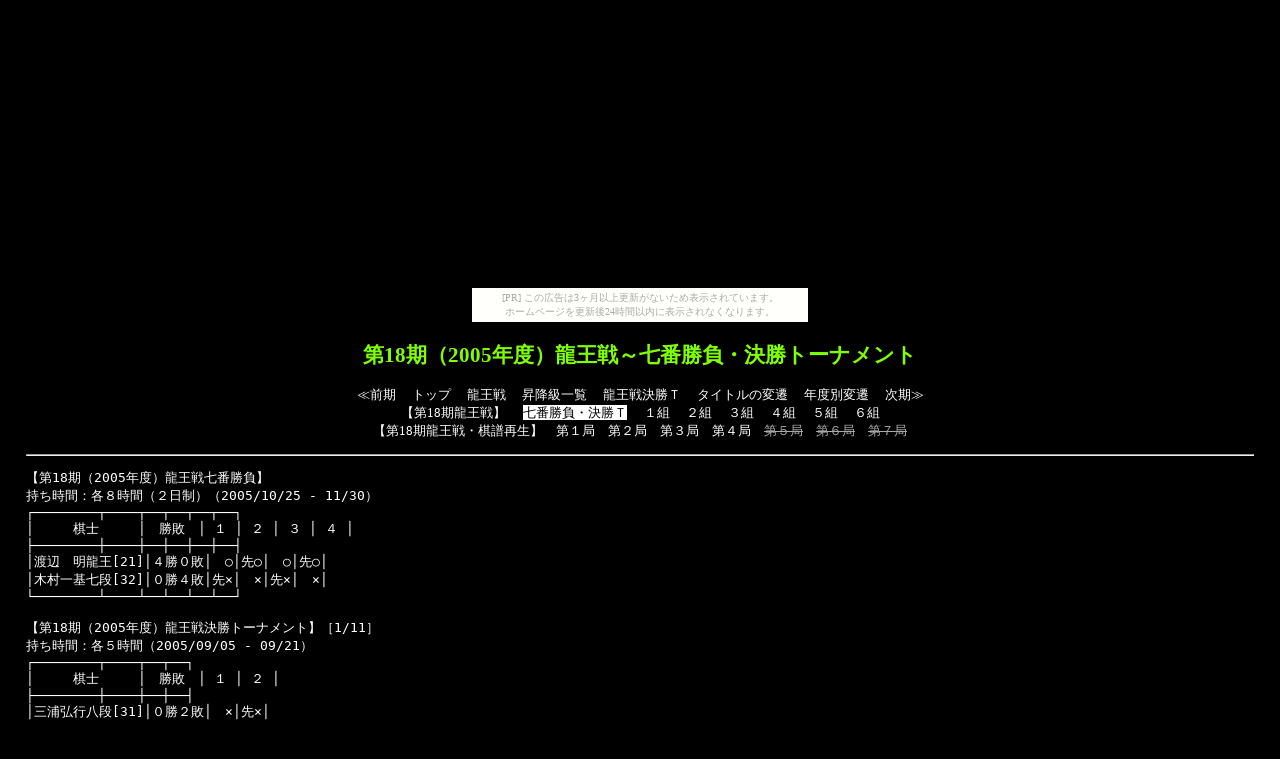

--- FILE ---
content_type: text/html
request_url: https://shogititle.nobody.jp/table/ryuo/ryuo-018.html
body_size: 1577
content:
<!DOCTYPE HTML PUBLIC "-//W3C//DTD HTML 4.01 Transitional//EN">
<html lang="ja"><head><meta http-equiv="Content-Type" content="text/html; charset=Shift_JIS">
<link rel="stylesheet" type="text/css" href="../../stylesheet/links.css">
<link rel="stylesheet" type="text/css" href="../../stylesheet/stylesheet-dark.css">
<title>第18期龍王戦～七番勝負・決勝トーナメント</title></head>
<body class="dark"><script type="text/javascript" charset="utf-8" src="//asumi.shinobi.jp/encount"></script><div style="text-align: center;"><div style="display: inline-block; position: relative; z-index: 9999;"><script type="text/javascript" charset="utf-8" src="//asumi.shinobi.jp/fire?f=435"></script><script type="text/javascript" charset="utf-8" src="/__sys__inactive_message.js"></script></div></div>
<h2 id="top">第18期（2005年度）龍王戦～七番勝負・決勝トーナメント</h2>
<p class="tc">
<a href="ryuo-017.html">≪前期</a>
　<a href="../../index.html">トップ</a>
　<a href="../../ryuo.html">龍王戦</a>
　<a href="../../ryuo_summary.html">昇降級一覧</a>
　<a href="../../ryuo_ft.html">龍王戦決勝Ｔ</a>
　<a href="../../overall.html">タイトルの変遷</a>
　<a href="../title/title2001-2010.html#2005">年度別変遷</a>
　<a href="ryuo-019.html">次期≫</a>
<br>
【<a href="../../ryuosen/ryuosen-018.html">第18期龍王戦</a>】
　<span class="bgwhite">七番勝負・決勝Ｔ</span>
　<a href="../ryuo_1/ryuo-018_1.html">１組</a>
　<a href="../ryuo_2/ryuo-018_2.html">２組</a>
　<a href="../ryuo_3/ryuo-018_3.html">３組</a>
　<a href="../ryuo_4/ryuo-018_4.html">４組</a>
　<a href="../ryuo_5/ryuo-018_5.html">５組</a>
　<a href="../ryuo_6/ryuo-018_6.html">６組</a>
<br>
【第18期龍王戦・棋譜再生】　<a href="../../kifuJ/ryuo/ryuo2005-018-1.html">第１局</a>　<a href="../../kifuJ/ryuo/ryuo2005-018-2.html">第２局</a>　<a href="../../kifuJ/ryuo/ryuo2005-018-3.html">第３局</a>　<a href="../../kifuJ/ryuo/ryuo2005-018-4.html">第４局</a>　<span class="cancel">第５局</span>　<span class="cancel">第６局</span>　<span class="cancel">第７局</span></p>
<hr>
<pre>
【第18期（2005年度）龍王戦七番勝負】
持ち時間：各８時間（２日制）（2005/10/25 - 11/30）
┌────────┬────┬──┬──┬──┬──┐
│　　　棋士　　　│　勝敗　│ １ │ ２ │ ３ │ ４ │
├────────┼────┼──┼──┼──┼──┤
│渡辺　明龍王[21]│４勝０敗│　○│先○│　○│先○│
│木村一基七段[32]│０勝４敗│先×│　×│先×│　×│
└────────┴────┴──┴──┴──┴──┘

【第18期（2005年度）龍王戦決勝トーナメント】［1/11］
持ち時間：各５時間（2005/09/05 - 09/21）
┌────────┬────┬──┬──┐
│　　　棋士　　　│　勝敗　│ １ │ ２ │
├────────┼────┼──┼──┤
│三浦弘行八段[31]│０勝２敗│　×│先×│
│木村一基七段[32]│２勝０敗│先○│　○│
└────────┴────┴──┴──┘

左側先手　（△挑戦者決定三番勝負進出）　段位は 2005/07/08 現在

　　　三　　　　　　　　　　　　　木
　　　浦　　　　　　　　　　　　　村
　┌─└───┐　　　┌─────└─┐
　中　　　　　三　　　森　　　　　　　木
　村　　　　　浦　　　内　　　　　　　村
┌└┐　　┌─└┐　┌┘─┐　　　　┌┘┐
│　│　　川　　│　│　　片　　　　│　│
│　│　　上　　│　│　　上　　　　│　│
│　│　┌└┐　│　│　┌└─┐　　│　│
│　│　│　│　│　│　│　　片　　│　│
│　│　│　│　│　│　│　　上　　│　│
│　│　│　│　│　│　│　┌└┐　│　│
行　中　島　川　三　森　塚　増　片　木　阿
方　村　　　上　浦　内　田　田　上　村　部
尚　　　　　　　弘　俊　泰　裕　大　一
史　修　朗　猛　行　之　明　司　輔　基　隆
七　八　八　五　八　名　九　五　四　七　八
段　段　段　段　段　人　段　段　段　段　段
　　　　　　　　△　　　　　　　　　△
１　２　３　４　１　１　３　５　６　１　２
組　組　組　組　組　組　組　組　組　組　組
３　２　２　優　優　２　優　優　優　３　優
位　位　位　勝　勝　位　勝　勝　勝　位　勝

参照：https://www.shogi.or.jp/match/ryuuou/18/hon.html
</pre><div style="text-align: center;"><div style="display: inline-block; position: relative; z-index: 9999;"><script type="text/javascript" charset="utf-8" src="//asumi.shinobi.jp/fire?f=434"></script></div></div></body></html>


--- FILE ---
content_type: text/html; charset=utf-8
request_url: https://www.google.com/recaptcha/api2/aframe
body_size: 269
content:
<!DOCTYPE HTML><html><head><meta http-equiv="content-type" content="text/html; charset=UTF-8"></head><body><script nonce="EQXJEGh6IpczMX0SKfgTxA">/** Anti-fraud and anti-abuse applications only. See google.com/recaptcha */ try{var clients={'sodar':'https://pagead2.googlesyndication.com/pagead/sodar?'};window.addEventListener("message",function(a){try{if(a.source===window.parent){var b=JSON.parse(a.data);var c=clients[b['id']];if(c){var d=document.createElement('img');d.src=c+b['params']+'&rc='+(localStorage.getItem("rc::a")?sessionStorage.getItem("rc::b"):"");window.document.body.appendChild(d);sessionStorage.setItem("rc::e",parseInt(sessionStorage.getItem("rc::e")||0)+1);localStorage.setItem("rc::h",'1769901480262');}}}catch(b){}});window.parent.postMessage("_grecaptcha_ready", "*");}catch(b){}</script></body></html>

--- FILE ---
content_type: text/css
request_url: https://shogititle.nobody.jp/stylesheet/links.css
body_size: 135
content:
A:link {
	color:#ffffff; 
	text-decoration:none; 
}
A:visited {
	color:#ffffff; 
	text-decoration:none; 
}
A:active {
	color:#ffffff; 
	text-decoration:none; 
}
A:hover {
	color:#000000; 
	background-color:#ffffff; 
}


--- FILE ---
content_type: text/css
request_url: https://shogititle.nobody.jp/stylesheet/stylesheet-dark.css
body_size: 6996
content:
body {
	background-color: #111111; 
	color: #ffffff; 
	margin-left: 2%; 
	margin-right: 2%; 
	text-align: justify; 
	text-justify: inter-ideograph; 
}
.dark {
	background-color: #000000; 
}
p {
	font-size: 10pt; 
	color: #ffffff; 
	text-align: justify; 
	text-justify: inter-ideograph; 
}
li {
	font-size: 10pt; 
}
ul {
	font-size: 10pt; 
}
ol {
	font-size: 10pt; 
}
h1 {	/*ページタイトル*/
	font-size: 16pt; 
	color: #f0e68c; 
	text-align: center; 
}
h2 {	/*table*/
	font-size: 16pt; 
	color: #7fff00; 
	text-align: center; 
}
h3 {	/*kifuJ*/
	font-size: 16pt; 
	color: #ffb6c1; 
	text-align: center; 
}
h4 {	/*about link*/
	font-size: 12pt; 
	color: #ffa07a; 
	text-align: center; 
}
h5 {	/*名人・龍王*/
	font-size: 14pt; 
	color: #ffff00; 
	text-align: center; 
}
h6 {	/*小見出し*/
	font-size: 12pt; 
	color: #adff2f; 
	text-align: left; 
}
/*****表*****/
table {
	font-size: 10pt; 
	width: 100%; 
	border-collapse: collapse; 
	empty-cells: show; 
}
table.titlematch100 {
	width: 100%; 
	cellspacing: 100; 
	empty-cells: show; 
	rules: all; 
	border-style: solid; 
	background-color: #000000; 
	white-space: nowrap; 
}
table.titlematch75 {
	width: 75%; 
	cellspacing: 100; 
	empty-cells: show; 
	rules: all; 
	border-style: solid; 
	background-color: #000000; 
	white-space: nowrap; 
}
table.titlematch50 {
	width: 50%; 
	cellspacing: 100; 
	empty-cells: show; 
	rules: all; 
	border-style: solid; 
	background-color: #000000; 
	white-space: nowrap; 
}
table.width30 {
	font-size: 10pt; 
	width: 30%; 
	border-collapse: collapse; 
	empty-cells: show; 
}
th {
	text-align: center; 
}
td {
	text-align: center; 
	border-color: #ffffff; 
}
.menu_main {
	background-color: #800000; 
}
.menu_sub {
	background-color: #800080; 
}
.menu_ryuo {
	background-color: #000080; 
}
.menu_meijin {
	background-color: #006400; 
}
.menu_dimgray {
	background-color: #696969; 
}
.menu_joryu {
	background-color: #dc143c; 
}
.menu_record {
	background-color: #808000
}
.menu_history {
	background-color: #2f4f4f; 
}
.menu_oushou {
	background-color: #556b2f; 
}
.menu_kisei {
	background-color: #008080; 
}
.bgblack {
	color: #ffffff; 
	background-color: #000000; 
	border-color: #ffffff; 
	border-style: solid; 
}
.bgwhite {
	color: #000000; 
	background-color: #ffffff; 
	border-color: #000000; 
	border-style: solid; 
	border-width: 1px; 
}
.ongoing {
	border-color:#ffff00; 
	border-style:solid; 
	border-width: 2px; 
}
.bgchamp {
	background-color: #dc143c; 
}
.bgchallenge {
	background-color: #006400; 
}
.bgplayoff {
	background-color: #b8860b; 
}
.bgup {
	background-color: #000080; 
}
.bgdown {
	background-color: #dc143c; 
}
.bggray {
	background-color: #222222; 
}
.bgcolumn {
	background-color: #444444; 
}
.bgdead {
	background-color: #ff00ff; 
}
.bgretire {
	background-color: #a0522d; 
}
.bgnormal {
	background-color: #000000; 
}
.champnow {
	background-color: #f0e68c; 
	font-weight: bold; 
	color: #000000; 
}
.posnow {
	background-color: #c71585; 
	color: #ffffff; 
}
.tabletitle {
	color: #ffffff; 
	background-color: #800000; 
	border-width: 1px; 
	font-weight: bold; 
	border-style: solid; 
	font-size: 12pt; 
}
.tablenontitle {
	color: #ffffff; 
	background-color: #696969; 
	border-width: 0.5px; 
	border-style: solid; 
}
.tablesub {
	color: #ffffff; 
	background-color: #2f4f4f; 
	border-width: 1px; 
	border-style: solid; 
}
.tablesub2 {
	color: #ffffff; 
	background-color: #696969; 
	border-width: 1px; 
	border-style: solid; 
}
.tablelink {
	background-color: #000000; 
	border-style: solid; 
	border-width: 1px; 
}
.tl {
	text-align: left; 
}
.tc {
	text-align: center; 
}
.tr {
	text-align: right; 
}
.tj {
	text-align: justify; 
	text-justify: inter-ideograph;
}
.topleftnowrap {
	vertical-align: top; 
	text-align: left; 
	white-space: nowrap; 
}
.ul {
	text-decoration: underline; 
	font-size: 10pt; 
}
.note {
	margin-left: 100pt; 
	margin-right: 10pt; 
}
.pos {
	font-weight: bold; 
	text-align: center; 
	font-size: 10pt; 
}
.tnr {/* Font: Times New Roman */ 
	font-family: sans-serif; 
}
.wdg {/* Font: Wingdings */
	font-family: 'Wingdings', Times, serif; 
}
.hg {/* Font: HG正楷書体 */
	font-family: HG正楷書体, 明朝, serif; 
}
.title {/* タイトル */
	font-family: sans-serif;
	font-size: 18pt; 
	color: #ffdead; 
}
.subtitle {/* 小タイトル */
	font-size: 12pt; 
	color: #f5deb3; 
	font-weight: bold; 
	text-align: center; 
}
.latest {
	border-color:#ffff00; 
	border-style:solid; 
	border-width: 2px; 
	font-size: 11pt; 
	font-weight: bold; 
}
/*****昇降級*****/
.solid {
	border-color:#ffff00; 
	border-style:solid; 
}
.holder {
	background-color: #000080; 
	}
.honor {
	background-color: #006400; 
}
.champ {
	color: #ffff00; 
}
.challenge {
	color: #00ff00; 
}
.playoff {
	color: #00bfff; 
}
.up {
	color: #00ffff; 
}
.k-ten {
	color: #d2b48c; 
}
.down {
	color: #ff1493; 
}
.fc {
	color: #ffd700; 
}
.retire {
	color: #ff8c00; 
}
.absent {
	color: #a9a9a9; 
}
.dead {
	color: #ff00ff; 
}
.revive {
	color: #9acd32; 
}
.cancel {
	color: #a9a9a9; 
	text-decoration: line-through; 
}
.joryu {
	color: #ff0000; 
}
.sandan {
	color: #a9a9a9; 
}
.ama {
	color: #b8860b; 
}
.jo3ama {
	text-decoration: underline; 
}
.kokyu0 {
	background-color: #ff0000; 
}
.kokyu1 {
	background-color: #b8860b; 
}
.normal {
	color: #ffffff; 
}
.sente {
	color: #00ff00; 
}
.kyoochi {
	color: #ff00ff; 
}
.sen {
	color: #00ffff; 
}
.italic {
	font-style: italic; 
}
.player {
	font-size: 14pt; 
	font-weight: bold; 
	color: #ffffff; 
	}

/*****棋士別*****/
.fujiis {
	background-color: #800080; 
}
.futakamit {
	background-color: #dc143c; 
}
.godam {
	background-color: #808000; 
}
.habuy {
	background-color: #dc143c; 
}
.katoh {
	background-color: #800080; 
}
.kimuray {
	background-color: #800080; 
}
.kubot {
	background-color: #000080; 
}
.masudak {
	background-color: #000080; 
}
.minamiy {
	background-color: #8b4513; 
}
.moriuchit {
	background-color: #008000; 
}
.nagaset {
	background-color: #008000; 
}
.nakaharam {
	background-color: #008000; 
}
.ohyamay {
	background-color: #8b4513; 
}
.satoy {
	background-color: #800080; 
}
.takahashim {
	background-color: #808000; 
}
.tanigawak {
	background-color: #4682b4; 
}
.toyoshimam {
	background-color: #4682b4; 
}
.tsukadam {
	background-color: #4682b4; 
}
.watanabea {
	background-color: #8b4513; 
}
.yonenagak {
	background-color: #000080; 
}
.chibar {
	background-color: #800080; 
}
.fukumak {
	background-color: #006400; 
}
.hayashiban {
	background-color: #800080; 
}
.ishibashis {
	background-color: #8b4513; 
}
.itos {
	background-color: #4682b4; 
}
.kagawam {
	background-color: #4682b4; 
}
.kait {
	background-color: #800080; 
}
.katom {
	background-color: #8b4513; 
}
.nakaih {
	background-color: #006400; 
}
.nishiyamat {
	background-color: #000080; 
}
.saidah {
	background-color: #000080; 
}
.satomik {
	background-color: #006400; 
}
.shimizui {
	background-color: #dc143c; 
}
.takojimaa {
	background-color: #000080; 
}
.uedah {
	background-color: #000080; 
}
.watanabem {
	background-color: #dc143c; 
}
.yamashitak {
	background-color: #8b4513; 
}
.yauchir {
	background-color: #4682b4; 
}


--- FILE ---
content_type: application/javascript
request_url: https://gad.shinobi.jp/?code=%3Cscript%20async%20src%3D%22%2F%2Fpagead2.googlesyndication.com%2Fpagead%2Fjs%2Fadsbygoogle.js%22%3E%3C%2Fscript%3E%3Cins%20class%3D%22adsbygoogle%22%20style%3D%22display%3Ainline-block%3Bwidth%3A336px%3Bheight%3A280px%22%20data-ad-client%3D%22ca-pub-3206922088443137%22%20data-ad-slot%3D%221467175996%22%3E%3C%2Fins%3E%3Cscript%3E(adsbygoogle%20%3D%20window.adsbygoogle%20%7C%7C%20%5B%5D).push(%7B%7D)%3B%3C%2Fscript%3E&location=https%3A%2F%2Fshogititle.nobody.jp%2Ftable%2Fryuo%2Fryuo-018.html&passBackId=94
body_size: 195
content:
(function() { document.write('<script async src="//pagead2.googlesyndication.com/pagead/js/adsbygoogle.js"></script><ins class="adsbygoogle" style="display:inline-block;width:336px;height:280px" data-ad-client="ca-pub-3206922088443137" data-ad-slot="1467175996"></ins><script>(adsbygoogle = window.adsbygoogle || []).push({});</script>'); })();